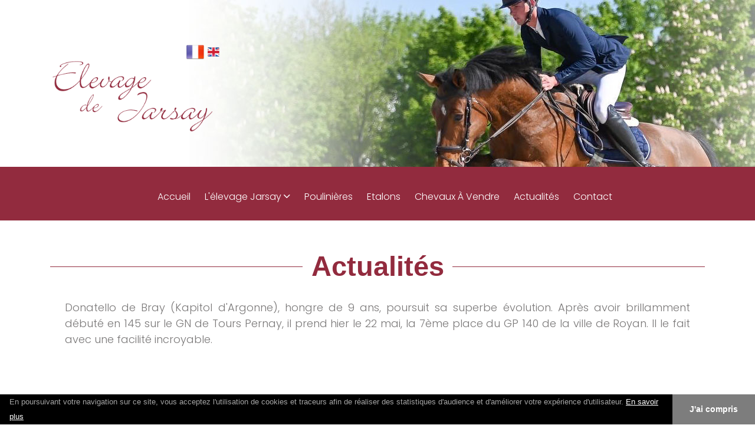

--- FILE ---
content_type: text/html; charset=UTF-8
request_url: https://elevage-chevaux-jarsay.com/fr/news
body_size: 4932
content:
<!DOCTYPE HTML><html xmlns="http://www.w3.org/1999/xhtml" xml:lang="fr" lang="fr"><head><title>Elevage Jarzay - Actualités</title><link href="/templates/commun/css/bootstrap.min.css" type="text/css" rel="stylesheet"><link type="text/css" rel="stylesheet" href="/templates/desktop/css/page-demo.css" media="all"/><link type="text/css" rel="stylesheet" href="/templates/desktop/css/icon.css" media="all"/><!-- ALTERNATIVES VANILLA --><link type="text/css" rel="stylesheet" href="/templates/commun/libs/photoswipe/photoswipe.min.css" media="all"/><link type="text/css" rel="stylesheet" href="/templates/commun/libs/photoswipe/default-skin.min.css" media="all"/><link type="text/css" rel="stylesheet" href="/templates/commun/libs/AccordionElement/build/accordion.min.css?1768984773"/><link rel="stylesheet" href="/templates/commun/libs/splide-2.4.21/dist/css/splide.min.css"><link rel="stylesheet" href="/templates/commun/libs/splide-2.4.21/dist/css/themes/splide-default.min.css"><!--<link rel="stylesheet" type="text/css" href="/templates/commun/libs/mega-menu-master/css/reset.min.css">--><link rel="stylesheet" type="text/css" href="/templates/commun/libs/mega-menu-master/css/style.css"><link rel="stylesheet" type="text/css" href="/templates/commun/libs/mega-menu-master/css/ionicon.min.css"><link rel="stylesheet" href="https://cdnjs.cloudflare.com/ajax/libs/font-awesome/5.14.0/css/all.min.css"><link rel="stylesheet" type="text/css" href="/templates/commun/css/front_admin_design_grideditor.css?1768984773" /><!-- -------------------- --><!-- <link href="https://fonts.googleapis.com/css?family=PT+Serif&display=swap" rel="stylesheet"> --><link href="https://fonts.googleapis.com/css2?family=Poppins:wght@300;600&display=swap" rel="stylesheet"><!-- <link href="https://fonts.googleapis.com/css2?family=Roboto:wght@100;200;300&family=Playfair+Display&display=swap" rel="stylesheet"> --><meta http-equiv="content-type" content="text/html; charset=UTF-8"><meta name="robots" content="<? echo $this->index ?>" /><meta name="viewport" content="width=device-width, initial-scale=1, maximum-scale=1, user-scalable=0"><meta name="description" content="toute l'actualité de l'élevage Jarzay" /><link rel="alternate" href="/feed" type="application/rss+xml" title="RSS 2.0"/><script>
        function lazy_loading() {
            var lazyImages = [].slice.call(document.querySelectorAll("img.lazy"));

            if ("IntersectionObserver" in window) {
                let lazyImageObserver = new IntersectionObserver(function(entries, observer) {
                    entries.forEach(function(entry) {
                      if (entry.isIntersecting) {
                          let lazyImage = entry.target;
                          lazyImage.src = lazyImage.dataset.src;
                          lazyImage.classList.remove("lazy");
                          lazyImageObserver.unobserve(lazyImage);
                      }
                    });
                });

                lazyImages.forEach(function(lazyImage) {
                    lazyImageObserver.observe(lazyImage);
                });
            } else {
                let lazyImages = [].slice.call(document.querySelectorAll("img.lazy"));
                let active = false;

                const lazyLoad = function() {
                    if (active === false) {
                        active = true;

                        setTimeout(function() {
                            lazyImages.forEach(function(lazyImage) {
                                if ((lazyImage.getBoundingClientRect().top <= window.innerHeight && lazyImage.getBoundingClientRect().bottom >= 0) && getComputedStyle(lazyImage).display !== "none") {
                                    lazyImage.src = lazyImage.dataset.src;
                                    lazyImage.classList.remove("lazy");

                                    lazyImages = lazyImages.filter(function(image) {
                                        return image !== lazyImage;
                                    });

                                    if (lazyImages.length === 0) {
                                        document.removeEventListener("scroll", lazyLoad);
                                        window.removeEventListener("resize", lazyLoad);
                                        window.removeEventListener("orientationchange", lazyLoad);
                                    }
                                }
                            });

                            active = false;
                        }, 200);
                    }
                };

                document.addEventListener("scroll", lazyLoad);
                window.addEventListener("resize", lazyLoad);
                window.addEventListener("orientationchange", lazyLoad);
            }
        }
        document.addEventListener("DOMContentLoaded", function() {
            lazy_loading();
        });
    </script></head><body><!-- Messenger Plugin de discussion Code --><div id="fb-root"></div><!-- Your Plugin de discussion code --><div id="fb-customer-chat" class="fb-customerchat"></div><script>
      var chatbox = document.getElementById('fb-customer-chat');
      chatbox.setAttribute("page_id", "107992637248215");
      chatbox.setAttribute("attribution", "biz_inbox");
    </script><!-- Your SDK code --><script>
      window.fbAsyncInit = function() {
        FB.init({
          xfbml            : true,
          version          : 'v12.0'
        });
      };

      (function(d, s, id) {
        var js, fjs = d.getElementsByTagName(s)[0];
        if (d.getElementById(id)) return;
        js = d.createElement(s); js.id = id;
        js.src = 'https://connect.facebook.net/fr_FR/sdk/xfbml.customerchat.js';
        fjs.parentNode.insertBefore(js, fjs);
      }(document, 'script', 'facebook-jssdk'));
    </script><div id="global"><header class="header"><!--<header class="header">--><style>
    #header_count_product {
        display: inline-block;
        border-radius: 50%;
        background-color: #e91e63;
        color: #fff;
        font-size: 0.6em;
        font-weight: bold;
        width: 22px;
        height: 22px;
        margin: -7px auto 0 auto;
        text-align: center;
        padding-top: 1px !important;
        margin-left: -18px;
    }

    .header-background{
        background-position:center right;
        background-repeat:no-repeat;
    }
    @media only screen and (min-width: 1400px) {
        .header-background{
            background-image:url(/templates/commun/images/bg_header_2.jpg);
            height:283px;
        }
        .header-item-left{
            margin-top:100px;
        }
    }

    @media only screen and (max-width: 1400px) {
        .header-background{
            background-image:url(/templates/commun/images/bg_header_2_1200.jpg);
            height:283px;
        }
        .header-item-left{
            margin-top:100px;
        }
    }




    @media only screen and (max-width: 993px) {
        .header-background{
            background-image:url(none);
            height:183px;
        }
        .header-item-left{
            margin-top:30px;
        }
    }
</style><div class="header-background"><div class="container"><div class="wrapper"><div class="header-item-left"><a href="/fr/"><img src="/templates/commun/images/logo.png"></a></div><div class="header-item-right"><div><a  href="/fr/news"><img width="30" height="30" style="margin:0 3px;" src="/langues/fr.png"></a><a  href="/en/news"><img width="20" height="20" style="margin:0 3px;" src="/langues/gb.png"></a></div><button type="button" class="menu-mobile-trigger"><span></span><span></span><span></span><span></span></button></div></div></div></div><div class="container-fluid" style="background-color:#922b3e;"><div class="wrapper"><!-- Section: Navbar Menu --><div class="header-item-center"><div class="overlay"></div><nav class="menu"><div class="menu-mobile-header"><button type="button" class="menu-mobile-arrow"><i class="ion ion-ios-arrow-back"></i></button><div class="menu-mobile-title"></div><button type="button" class="menu-mobile-close"><i class="ion ion-ios-close"></i></button></div><ul class="menu-section"><li><a href="/fr/">Accueil</a></li><li class="menu-item-has-children"><a href="#">L'élevage Jarsay <i class="ion ion-ios-arrow-down"></i></a><div class="menu-subs menu-column-1"><ul><li><a href="/fr/presentation">Présentation</a><li><a href="/fr/services">Services</a><li><a href="/fr/installations">Installations</a></ul></li><li><a href="/fr/poulinieres">Poulinières</a></li><li><a href="/fr/etalons">Etalons</a></li><li><a href="/fr/chevaux-a-vendre">Chevaux à vendre</a></li><li><a href="/fr/news">Actualités</a></li><li><a href="/fr/contact">Contact</a></li></ul></nav></div></div></div><div class="d-block d-lg-none text-center"><img src="/templates/commun/images/bg_header_2.jpg"></div></header><div class="container"><h1 class="page-title">Actualités</h1><div><div class="container-main"><div class="container container-inner"><div class="row row-main ui-sortable"><div class="col-md-12 column"><div class="ge-content ge-content-type-ckeditor" data-ge-content-type="ckeditor"><p>Donatello de Bray (Kapitol&nbsp;d'Argonne), hongre de 9 ans, poursuit sa superbe évolution. Après avoir brillamment débuté en 145 sur le GN de Tours Pernay, il prend hier le 22 mai, la 7ème place du GP 140 de la ville de Royan. Il le fait avec une facilité incroyable.&nbsp;</p><div data-oembed-url="https://youtu.be/GSMxLf6oqpE"><div style="left: 0; width: 100%; height: 0; position: relative; padding-bottom: 56.25%;"><iframe allow="accelerometer; clipboard-write; encrypted-media; gyroscope; picture-in-picture;" allowfullscreen="" scrolling="no" src="https://www.youtube.com/embed/GSMxLf6oqpE?rel=0" style="top: 0; left: 0; width: 100%; height: 100%; position: absolute; border: 0;" tabindex="-1"></iframe></div></div><p>&nbsp;</p></div></div></div></div></div></div><section class="news-listing"><div class="container"><div class="row"><div class="col-md-6 mb-3"><div class="row p-5 mx-3" style="border:1px solid #dbdbdb;"><div class="col-md-5"><a href="/fr/news/donatello-de-bray-7eme-du-gp-140-de-royan" title="Lire la suite"><img
                                width="340" height="340" class="lazy" src="[data-uri]"
                                data-src="/templates/commun/images/photo_blog_vide.png" alt="DONATELLO DE BRAY - 7ème du GP 140 de Royan " title="DONATELLO DE BRAY - 7ème du GP 140 de Royan "></a></div><div class="col-md-7"><a href="/fr/news/donatello-de-bray-7eme-du-gp-140-de-royan" title="Lire la suite"><small><i class="fa fa-clock"></i> 23 May 2022</small><div class="news-liste-title"><strong>DONATELLO DE BRAY - 7ème du GP 140 de Royan </strong></div></a></div></div></div><div class="col-md-6 mb-3"><div class="row p-5 mx-3" style="border:1px solid #dbdbdb;"><div class="col-md-5"><a href="/fr/news/balouchacco-de-jarsay" title="Lire la suite"><img
                                width="340" height="340" class="lazy" src="[data-uri]"
                                data-src="/uploads/2022/04/IMG-5286.jpg" alt="BALOUCHACCO DE JARSAY double sans faute en 6 ans qualification" title="BALOUCHACCO DE JARSAY double sans faute en 6 ans qualification"></a></div><div class="col-md-7"><a href="/fr/news/balouchacco-de-jarsay" title="Lire la suite"><small><i class="fa fa-clock"></i> 08 Apr 2022</small><div class="news-liste-title"><strong>BALOUCHACCO DE JARSAY double sans faute en 6 ans qualification</strong></div></a></div></div></div></div></div></section></div><footer><div class="container footer"><div class="row"><div class="col-sm-12 col-md-12 col-lg-3 col-xl-4 logo-footer"><img src="/templates/commun/images/logo_footer.png" style="max-width:70%;"></div><div class="col-sm-7 col-md-6 col-lg-4 col-xl-4 pt-3 coordonnees-footer"><strong>Elevage de Jarzay</strong><br>Jean-Louis et Delphine Morton<br>Jarsay - 79390 Pressigny<br>Tél. 06 70 34 67 10 - 05 49 69 81 19
            </div><div class="col-sm-5 col-md-3 col-lg-3 col-xl-2 pt-3 liens-footer"><ul><li><a href="/fr/presentation">Présentation</a></li><li><a href="/fr/contact">Contact</a></li><li><a href="/fr/mentions-legales">Mentions légales</a></li></ul></div><div class="col-sm-12 col-md-3 col-lg-2 col-xl-2 pt-4 text-center reseaux"><a href="https://www.facebook.com/elevagedejarsay/" target="_blank" title="Rejoignez nous sur Facebook"><img src="/templates/commun/images/ico_facebook.png" style="width:50px;max-width:100%;margin:0 5px;"></a><a href="https://www.instagram.com/mo.rton7/" target="_blank" title="Rejoignez nous sur Instagram"><img src="/templates/commun/images/ico_instagram.png" style="max-width:50px;margin:0 5px;"></a></div></div></div></footer></div><link rel="stylesheet" type="text/css" href="//cdnjs.cloudflare.com/ajax/libs/cookieconsent2/3.0.3/cookieconsent.min.css" /><script src="//cdnjs.cloudflare.com/ajax/libs/cookieconsent2/3.0.3/cookieconsent.min.js"></script><script>
    window.addEventListener("load", function(){
    window.cookieconsent.initialise({
      "palette": {
        "popup": {
          "background": "#000000",
          "text": "#a5a5a5"
        },
        "button": {
          "background": "#7d7d7d"
        }
      },
      "theme": "edgeless",
      "content": {
        "message": "<small>En poursuivant votre navigation sur ce site, vous acceptez l'utilisation de cookies et traceurs afin de réaliser des statistiques d'audience et d'améliorer votre expérience d'utilisateur. <a style='text-decoration:underline;color:#fff;' href='/mentions-legales#cookies'>En savoir plus</a></small>",
        "dismiss": "J'ai compris",
        "link": "",
        "href": ""
      },

    })});
    </script><!-- ALTERNATIVES VANILLA --><!-- AccordionElement --><script src="/templates/commun/libs/AccordionElement/build/AccordionElement.min.js" type="module"></script><!-- Splide - sliders --><script src="/templates/commun/libs/splide-2.4.21/dist/js/splide.min.js"></script><!-- Photoswipe --><script src="/templates/commun/libs/photoswipe/photoswipe.min.js" charset="utf-8"></script><script src="/templates/commun/libs/photoswipe/photoswipe-ui-default.min.js" charset="utf-8"></script><script src="/templates/commun/libs/photoswipe/photoswipe-simplify.min.js" charset="utf-8"></script><script charset="utf-8">
        photoswipeSimplify.init({
            history: false,
            focus: false,
            closeEl:true,
            captionEl: true,
            fullscreenEl: true,
            zoomEl: true,
            shareEl: false,
            counterEl: true,
            arrowEl: true,
            preloaderEl: true,
            bgOpacity: 0.95
        });
    </script><!-- Menu --><script src="/templates/commun/libs/mega-menu-master/js/script.js"></script><!-- -------------------- --><script type="text/javascript">var default_param_size = "200";var default_param_size = "100";</script></body></html>


--- FILE ---
content_type: text/css
request_url: https://elevage-chevaux-jarsay.com/templates/desktop/css/page-demo.css
body_size: 3267
content:
* {
    box-sizing: border-box;
}
img {
    max-width:100%;
    height:auto;
}
body{
    background-color:#fff; /*#ffe9bc;*/
    color:#666;
    /*font-family: 'PT Serif', serif;*/
    font-family: 'Poppins', serif;
    /*font-family: 'Playfair Display';*/
}
body, #global{
    overflow-x: hidden;
}

a, a:active, a:hover, a:focus{
    text-decoration:none;
    outline: none;
    color:#666;
}

#content_demo img{
    max-width:100% !important;
    height:auto !important;
}


h1.page-title{
    text-align:center;
}

/*******************************************************************/
header{
    /*margin:50px auto 50px auto;*/
}
.header{
    margin-bottom:55px;
}
.pictos-reseaux-sociaux{
    margin:15px 0 0 0;
}
.pictos-reseaux-sociaux img{
    margin:0 10px 0 0;
    width:40px !important;
}



.bloc-btn-header{
    margin-top:-10px;
    text-align:right;
}
.tel-header{
    font-size:11px;
}
.btn-compte, .btn-panier{
    background-color:#414141;
    border-radius:5px;
    display:inline-block;
    padding:5px;
    margin:5px;
    font-size:12px;
    line-height:25px;
    color:#fff;
    height:35px;
}
.btn-compte:hover, .btn-panier:hover{
    color:#7e7e7e;
}



@media only screen and (min-width: 0px) and (max-width: 1200px) {
    .logos-header{
        text-align:center;
    }
    .pictos-reseaux-sociaux, .logos-header, .bloc-btn-header{
        margin-bottom:30px;
    }
}

@media only screen and (min-width: 0px) and (max-width: 992px) {
    .pictos-reseaux-sociaux{
        margin-top:30px;
    }
    .bloc-btn-header{
        margin-top:0px;
    }
}

@media only screen and (min-width: 0px) and (max-width: 576px) {
    header{
        margin-top:0px;
    }
    .pictos-reseaux-sociaux, .logos-header, .bloc-btn-header{
        margin:0 auto;
        text-align:center;
    }
    .pictos-reseaux-sociaux img{
       max-width:20px;
    }
    .bloc-btn-header{
        margin-bottom:30px;
    }
}

/*******************************************************************/


/*******************************************************************/
#home-carousel{
    margin-bottom:30px;
}
.slider{
    padding:0;
    margin:50px 0;
}

/*******************************************************************/

.form-contact input[type='text'], .form-contact textarea {
    border:0px;
    border:1px solid #dbdbdb;
    border-radius:0px;
}
.form-contact input[type='text']:focus, .form-contact textarea:focus {
    border:1px solid #f2f2f2;
    box-shadow:none;
    background-color: #f2f2f2;
}

/*******************************************************************/
.categories{
    margin:50px auto;
}
.categories-inner{
    background-color:#e5e5e5;
    border-bottom:20px solid #c8c5c5;
    margin:0 auto;
    text-align:center;
    margin-bottom:30px;

}
.categories-inner hr{
    margin:30px auto 30px auto;
    border:0px;
    height:1px;
    background-color:#c0c0c0;
    width:70%;
}
.categ-title{
    display:inline-block;
    padding-top:30px;
    font-size:24px;
    font-weight:bold;
    color:#000;
}
.categorie-photo-inner{
    height:80%;
    align-items:center;
    /*padding-bottom:30px;*/
}
.categorie-photo-inner img{
    height:100%;
    width:auto;
}
/*******************************************************************/



.slogan{
    margin-bottom:80px;
}
.slogan-inner{
    padding:35px 50px;
    font-size:14px;
    text-align:center;
    background-color:#808080;
    color:#fff;
    border-radius:10px;
    font-weight:bold;
}
.slogan-inner h2{
    color:#fff;
    font-size:24px;

}
hr{
    margin:30px auto 30px auto;
    border:0px;
    height:1px;
    background-color:#4b4b4b;
    width:50%;
}
/*******************************************************************/
.pictos-services{
    color:#9b9b9b;
    padding:70px 15px 15px 15px;
    /*border-top:1px solid #1f1f1f;*/
}
.pictos-services-item{
    margin-bottom:30px;
}
.pictos-services img{
    margin:0 0 10px 0;
    display:block;
}
.pictos-services .titre-pictos-services{
    color:#000;
}
.pictos-services strong{
    color:#000;
}

@media only screen and (min-width: 0px) and (max-width: 767px) {
    .pictos-services img{
        display:block;
        margin:0 auto 10px auto;
    }
    .pictos-services-item{
        text-align:center;
    }
}

/*******************************************************************/
footer{
    margin-top:50px;
    color:#fff;
    background-color:#113645;
    border-bottom:0px solid #1f1f1f;
    font-size:18px;
}
.footer{
    padding:30px 0 70px 0;
}

footer a{
    color:#fff;
    font-size:0.8em;
}
footer a:hover{
    color:#ebebeb !important;
}
footer ul{
    list-style-type:none;
    margin:0;
    border-left:0px solid #383838;
    padding-right:25px;
}
footer ul li{
    list-style-type:none;
    margin:0px 0;
}
footer ul li.picto-cb{
    margin-top:10px;
}
.copyrights{
    font-weight:bold;
    font-size:10px;
    padding-top:0px;
}
.coordonnees-footer{
    font-size:0.8em;
}


@media only screen and (min-width: 0px) and (max-width: 992px) {
    footer{
        font-size:1em;
    }
    .logo-footer img{
        max-width:200px !important;
    }
}
@media only screen and (min-width: 0px) and (max-width: 767px) {
    .logo-footer{
        text-align:center;
        margin:0 auto;
        padding-bottom:30px;
    }
    footer ul{
        border-left:0px;
    }

    .coordonnees-footer, .liens-footer{
       text-align:left;
    }
    .ge-content ul li {
        margin-left: 0% !important;
        padding-left: 20px !important;
        background-position: left 8px !important;
    }

}
@media only screen and (min-width: 0px) and (max-width: 576px) {
    footer ul{
        padding:0px;
        margin:0;
        text-align:center;
        margin:0 auto;
    }
    .coordonnees-footer, .liens-footer{
        text-align:center;
    }
    .coordonnees-footer{
        border-bottom:0px solid #fff;
        padding-bottom:30px;
    }
    .reseaux{
        margin-top:30px;
    }
}



/***********  LISTING  ******************************************/
.breadcrumb{
    background-color:transparent;
    padding:0; margin:0;
}
.arianne, .arianne a{
    padding:0; margin:0;
    color:#000;
}
.liste-produits-inner{
    border:1px solid #ebebeb;
}
.liste-produits-inner:hover{
    box-shadow: 0 .5rem 1rem rgba(0,0,0,.15) !important;
    border:1px solid #ebebeb;
}
.liste-produits-inner-content{
    padding:8%;
}
.liste-produits-title{
    color:#dbc9a1;
    font-weight:bold;
    font-size:22px;
    line-height:22px;
}
.liste-produits-btn-perso{
    border:1px solid #922b3e;display:inline-block;padding:7px 15px;border-radius:20px;
}
a.liste-produits-btn-perso{
    color:#922b3e;

    transition: 0.3s;
}
a.liste-produits-btn-perso:hover{
    text-decoration:none;
}
.liste-produits-price{
        display:block;
        font-size:30px;
        line-height:28px;

}

a.liste-produits-btn-perso:hover{
    background:#922b3e;
    color:#fff;
}


/***********  NEWS LISTE****************************/
.news-liste-title a{
    color:#d9704a;
}

/***********  PRODUIT  ******************************************/

.fiche-produit-title-fiche{
    color:#C11020;
    font-weight:bold;
    font-size:28px;
    line-height:28px;
}
.fiche-produit-inner{
    border:1px solid #ebebeb;
}
.fiche-produit-inner:hover{
    box-shadow: 0 .5rem 1rem rgba(0,0,0,.15) !important;
    border:1px solid #ebebeb;
}
.fiche-produit-inner-content{
    padding:8%;
}
.fiche-produit-price{
    display:block;
        font-size:30px;
        line-height:28px;
}
.fiche-produit-btn-perso{
    border:1px solid #C11020;display:inline-block;padding:7px 15px;
}
a.fiche-produit-btn-perso{
    color:#C11020;
    font-weight:bold;
}
a.fiche-produit-btn-perso:hover{
    text-decoration:none;
}


/******  CARD  *******************************************************/
.col-prix{
    text-align:right;
    white-space: nowrap;
    padding-right:10px;
}
#card-summary {
    margin-top:30px;
    border:0px !important;
    background-color:transparent;
}
#card-summary a {color:#9b9b9b;}
#card-summary a.btn-submit, #card-summary a.btn-continue {color:#fff;}


#card-summary .row{
    display: flex;

}
#card-summary *[class^="col-"]{
    padding-top:15px;
    padding-bottom:15px;
}

#card-summary .summary-head{
    text-align:center;
    background: #737171 !important;
    font-weight:bold;
    color:#fff;
}

#card-summary .summary-footer{
    background: #737171 !important;
    margin-bottom:30px;
    font-size:1.2em;
    color:#fff;
}
#card-summary.col-quantity{
    text-align:center;
    margin:0 auto;
}

#card-summary .col-quantity-inner{
    margin:0 auto;
    padding:0;
    text-align:center;
    background-color:#343a40;
    display:inline-block;
}
#card-summary .col-quantity-inner{
    margin:0 auto;
    padding:0;
    text-align:center;
    background-color:#343a40;
    display:inline-block;
    border-radius:3px;
    overflow:hidden;
    position:relative;
}
#card-summary .form-quantity{
    display:inline-block;
    text-align:center;
    background-color:#343a40;
    color:#fff;
    border:0px;
}
#card-summary .action{
    text-align:center;
}
.cart_action{
    border:0px solid #fff;
    border-radius:0px;
}

@media only screen and (max-width: 992px) {

    #card-summary *[class^="col-"]{
        padding-top:10px;
        padding-bottom:10px;
        padding-right:10px;
        border:0px;
        border-bottom:solid 1px rgba(0,0,0, 0.1) !important;
    }
    #card-summary .col-quantity{
        text-align:right;
    }
    #card-summary .col-quantity-inner{
        padding:0 15px;
    }
    #card-summary .action{
        text-align:right;
        padding:10px 20px ;
    }

    #card-summary .summary-head{
        display:none;
    }
    #card-summary .product-photo, #card-summary .product-name{
        border-bottom:0px !important;
    }

}
@media only screen and (max-width: 768px) {
    #card-summary .product-photo img{
        width:100%;
        max-width:250px;
    }

}





/************/
#card-confirmation{
    border:0px solid #383838;
    background-color:#fff;
    padding:3%;
}
#card-confirmation hr{
    width:100%;
    background-color:#dbdbdb;
}
#card-confirmation h3 {
    font-size: 1.5rem;
}
#card-confirmation h3, #card-confirmation h4 {
    text-align:center;
}
#card-confirmation label:not(.switch) {
    border:1px solid #9b9b9b;
    background-color:#737171 !important;
}
#card-confirmation label.switch {
    margin-left:30px;
}
#card-confirmation input, #card-confirmation select  {
    border:1px solid #9b9b9b;
    background-color:transparent;
    color:#000;
}


#card-confirmation .bloc_address{
    background-color:#ebebeb;
    border:0px solid #9b9b9b;
    color:#666;
}
#card-confirmation .bloc_address label{
    background-color:transparent !important;
    border:0px;
    color:#666;
}
#card-confirmation .recap-entete{
    text-align:center;
    background: #737171 !important;
    color:#fff;
    font-weight:bold;
    padding:15px 0;
}
#card-confirmation .recap-footer {
    background: #737171 !important;
    color:#fff;
}
#card-confirmation .btn-submit{
    color:#fff;
}
@media only screen and (max-width: 992px) {
    #card-confirmation .recap .row{
        padding:15px 0;
    }
    #card-confirmation .recap-entete{
        display:none;
    }
}



@media only screen and (max-width: 768px) {
    #card-confirmation .col-recap-qte, #card-confirmation .col-recap-prix{
        text-align:right !important;
    }
    .col-recap-photo {
       text-align:center;
    }
    .col-recap-photo img{
        width:200px;
    }
}

/*********  ACCOUNT  ****************************************************/
.login input[type="submit"]{
    background-color:transparent;
    border:1px solid #fff;
    color:#fff;
}
.login a{
    color: #fff;
}
#account{
    background-color:#fff;
    padding:3%;
}
#account h2, #account h5{
    color:#000;
}
#account h2{
    font-size:2em;
}
#account h5{
    font-size:1.4em;
}
#account .card, #account .card-header, #account .card-body{
    background-color:transparent;
}
#account .card-header{
    background-color:#f4f3f3;
}
#account input, #account select  {
    border:1px solid #9b9b9b;
    background-color:#f1f1f1;
    color:#000;
}

#account .recap-histo-commande .entete{
    text-align:center;
    background: #2a2a2a !important;
    font-weight:bold;
    padding:15px 0;
}
#account .recap-histo-commande .row{
    padding:15px 0;
 }
@media only screen and (max-width: 768px) {
    #account .recap-histo-commande .entete{
        display:none;
    }
    #account .col-prix{
        text-align:left;
    }
}


/* generique pour site*/
.modulo1 {background: #ebebeb}
.modulo2 {background: #f2f2f2}
.modulo1 a, .modulo2 a{
    color: #000;
}


.btn-submit{
    background-color:#156c19 !important;
    border:1px solid #fff !important;
    color:#fff;
    font-size:1em;
}
.btn-submit:hover{
    background-color:#31a236 !important;
    border:1px solid #fff;
    font-size:1em;
    color:#fff;
}

.btn-continue{
    background-color:#808180;
    border:1px solid #fff;
    color:#fff;
    font-size:1em;
}
.btn-continue:hover{
    background-color:#656665;
    border:1px solid #fff;
    font-size:1em;
    color: #fff !important;
}




/***********  MENU NAVIGATION **************************************************************/


--- FILE ---
content_type: text/css
request_url: https://elevage-chevaux-jarsay.com/templates/desktop/css/icon.css
body_size: 8
content:
.fa {
    font-style: normal;
}
.fa-minus, .fa-plus, {
    font-size: 1.5rem;
    line-height: 1em;
}
.fa-trash {
    font-size: 0.6rem;
}


--- FILE ---
content_type: text/css
request_url: https://elevage-chevaux-jarsay.com/templates/commun/libs/AccordionElement/build/accordion.min.css?1768984773
body_size: 659
content:
:root {
  /*--accordion-title-color: #fff;
  --accordion-title-background: #666;
  --accordion-open-title-background: #c51718;*/
  --accordion-body-border-color: transparent;
  --accordion-expand-rate: 0.25s;
  --accordion-border-radius: 4px;
  --accordion-fan-accordion-border-style: 1px solid #DDD;
  --accordion-title-text-transform: capitalize;
}
accordion-element {
  width: 95%;
  margin-top: 0.1em;
  display: inline-block;
  height: unset;
  border-radius: var(--accordion-border-radius);
}
accordion-element > .accordion-title {
  padding: 0.2rem 1rem;
  /*color: var(--accordion-title-color);
  background-color: var(--accordion-title-background);*/
  text-transform: var(--accordion-title-text-transform);
  border-radius: inherit;

}



accordion-element > .accordion-title::before {
    content: "+";
}
accordion-element.open > .accordion-title::before {
    content: "-";
}
accordion-element > .accordion-title::before, accordion-element.open > .accordion-title::before {
    font-size:1em;
    padding: 0.2rem 0.6rem 0.2rem 0.2rem;
    margin:0px;
    font-weight:bold;
}


accordion-element > .accordion-title:hover {
  cursor: pointer;
}
accordion-element > .accordion-body {
  border: 1px solid var(--accordion-body-border-color);
  width: 90%;
  transition: height var(--accordion-expand-rate);
  overflow: hidden;
  margin-top:10px;
  margin-left:35px;
}
accordion-element > .accordion-body > accordion-element {
  margin-left: 2em;

}
accordion-element:not(.open) > .accordion-body {
  height: 0 !important;
  border: 0;
  margin-top:0px;
}
accordion-element.open {
  height: max-content;
}
accordion-element.open > .accordion-title {
  /*background-color: var(--accordion-open-title-background);*/
  /*border-bottom-left-radius: 0;
  border-bottom-right-radius: 0;*/
}


/**************************************************************************************************/






/***************************************************************************************************/
/*
accordion-fan {
  display: block;
  width: 95%;
  padding-top: 1vh;
}
accordion-fan > accordion-element {
  margin-top: -1vh;
  border: var(--accordion-fan-accordion-border-style);
  border-radius: 0;
  width: 100%;
}
accordion-fan > accordion-element > .accordion-title {
  width: auto;
}
accordion-fan > accordion-element:first-child {
  border-top-left-radius: var(--accordion-border-radius);
  border-top-right-radius: var(--accordion-border-radius);
}
accordion-fan > accordion-element:last-child {
  border-bottom-left-radius: var(--accordion-border-radius);
  border-bottom-right-radius: var(--accordion-border-radius);
}
*/

--- FILE ---
content_type: text/css
request_url: https://elevage-chevaux-jarsay.com/templates/commun/libs/mega-menu-master/css/style.css
body_size: 3071
content:
@-webkit-keyframes slideLeft {
  0% {
    opacity: 0;
    -webkit-transform: translateX(100%);
            transform: translateX(100%);
  }
  100% {
    opacity: 1;
    -webkit-transform: translateX(0%);
            transform: translateX(0%);
  }
}

@keyframes slideLeft {
  0% {
    opacity: 0;
    -webkit-transform: translateX(100%);
            transform: translateX(100%);
  }
  100% {
    opacity: 1;
    -webkit-transform: translateX(0%);
            transform: translateX(0%);
  }
}

@-webkit-keyframes slideRight {
  0% {
    opacity: 1;
    -webkit-transform: translateX(0%);
            transform: translateX(0%);
  }
  100% {
    opacity: 0;
    -webkit-transform: translateX(100%);
            transform: translateX(100%);
  }
}

@keyframes slideRight {
  0% {
    opacity: 1;
    -webkit-transform: translateX(0%);
            transform: translateX(0%);
  }
  100% {
    opacity: 0;
    -webkit-transform: translateX(100%);
            transform: translateX(100%);
  }
}

html {
  font-size: 100%;
  -webkit-box-sizing: border-box;
          box-sizing: border-box;
  scroll-behavior: smooth;
}

*,
*::before,
*::after {
  padding: 0;
  margin: 0;
  -webkit-box-sizing: inherit;
          box-sizing: inherit;
  list-style: none;
  list-style-type: none;
  text-decoration: none;
  -webkit-font-smoothing: antialiased;
  -moz-osx-font-smoothing: grayscale;
  text-rendering: optimizeLegibility;
}

body {
  /*font-family: 'Segoe UI', Tahoma, Geneva, Verdana, sans-serif;
  font-size: 1rem;
  font-weight: 400;
  line-height: 1.5;
  overflow-x: hidden;
  color: #121212;
  background: #ffffff;*/
}

a,
button {
  font-family: inherit;
  font-size: inherit;
  line-height: inherit;
  cursor: pointer;
  border: none;
  outline: none;
  background: none;
  text-decoration: none;
}

@media only screen and (max-width: 768px) {
  a,
  button {
    cursor: default !important;
    border: none;
    outline: none;
  }
}

/*
img,
video {
  display: block;
  max-width: 100%;
  height: auto;
  -o-object-fit: cover;
     object-fit: cover;
}
*/
.container {
  /*max-width: 80rem;
  width: 100%;
  height: auto;
  padding: 0 2rem;
  margin: 0 auto;*/
}

@media only screen and (max-width: 992px) {
  /*.container {
    padding: 0 1rem;
    margin: 0 auto;
  }*/
}

.brand {
  /*font-family: inherit;
  font-size: 1.75rem;
  font-weight: 700;
  line-height: inherit;
  color: #922b3e;
  border: none;
  outline: none;
  text-transform: uppercase;
  text-rendering: optimizeLegibility;*/
}

/*
.header {
  position: fixed;
  display: block;
  top: 0;
  left: 0;
  width: 100%;
  height: auto;
  padding: 1rem 0;
  margin: 0 auto;
  z-index: 999;
  border: none;
  outline: none;
  background: #ffffff;
  -webkit-box-shadow: 0 4px 6px -1px rgba(0, 0, 0, 0.1), 0 2px 4px -1px rgba(0, 0, 0, 0.06);
          box-shadow: 0 4px 6px -1px rgba(0, 0, 0, 0.1), 0 2px 4px -1px rgba(0, 0, 0, 0.06);
}
*/
.header .wrapper {
  display: -webkit-box;
  display: -ms-flexbox;
  display: flex;
  -ms-flex-wrap: wrap;
      flex-wrap: wrap;
  -webkit-box-align: center;
      -ms-flex-align: center;
          align-items: center;
}

.header-item-left {
  display: -webkit-box;
  display: -ms-flexbox;
  display: flex;
  -webkit-box-flex: 0;
      -ms-flex: 0 0 25%;
          flex: 0 0 25%;
}

@media only screen and (max-width: 992px) {
    .header-item-left img{
        max-width:200px;
    }
}

.header-item-center {
    /*
  display: -webkit-box;
  display: -ms-flexbox;
  display: flex;
  -webkit-box-flex: 0;
      -ms-flex: 0 0 60%;
          flex: 0 0 60%;*/

    margin:0 auto;
}

.header-item-right {
  display: -webkit-box;
  display: -ms-flexbox;
  display: flex;
  -webkit-box-flex: 0;
      -ms-flex: 0 0 15%;
          flex: 0 0 15%;
  -webkit-box-align: center;
      -ms-flex-align: center;
          align-items: center;
  -webkit-box-pack: end;
      -ms-flex-pack: end;
          justify-content: flex-end;
}

.header-item-right .menu-icon {
  font-size: 1.35rem;
  display: -webkit-box;
  display: -ms-flexbox;
  display: flex;
  -webkit-box-align: center;
      -ms-flex-align: center;
          align-items: center;
  -webkit-box-pack: center;
      -ms-flex-pack: center;
          justify-content: center;
  gap: 1rem;
  margin-left: 1rem;
  border: none;
  outline: none;
  color: #121212;
  -webkit-transition: all 0.3s ease;
  -o-transition: all 0.3s ease;
  transition: all 0.3s ease;
}

.header .menu{
    margin-top:25px;
}
@media only screen and (max-width: 992px) {
    .header .menu{
        margin-top:0px;
    }
}

.header .menu > ul > li {
  display: inline-block;
  line-height: 3.125rem;
  margin-left: 1.5rem;
}

.header .menu > ul > li > a {
  position: relative;
  font-family: inherit;
  font-size: 1rem;
  font-weight: 500;
  line-height: 1.25;
  border: none;
  outline: none;
  color: #121212;
  text-transform: capitalize;
  text-rendering: optimizeLegibility;
  -webkit-transition: color 0.3s ease-in-out;
  -o-transition: color 0.3s ease-in-out;
  transition: color 0.3s ease-in-out;
}


@media only screen and (min-width: 993px) {
    .header .menu > ul > li > a {
        color: #fff;
    }
    .header .menu > ul > li:hover > a {
        color: #ffe9bf !important;
    }


    .header-item-right{
        display:block;
        position:relative;
        top:-25px;
        left:-50px;
    }
}



.header .menu > ul > li .menu-subs {
  position: absolute;
  width: 100%;
  height: auto;
  margin-top: 1.75rem;
  padding: 1rem 2rem;
  border: none;
  outline: none;
  z-index: 500;
  opacity: 0;
  visibility: hidden;
  border-radius: 0.25rem;
  border-top: 0px solid #ffe9bf;
  background: #ffffff;
  -webkit-box-shadow: 0 4px 6px -1px rgba(0, 0, 0, 0.1), 0 2px 4px -1px rgba(0, 0, 0, 0.06);
          box-shadow: 0 4px 6px -1px rgba(0, 0, 0, 0.1), 0 2px 4px -1px rgba(0, 0, 0, 0.06);
  -webkit-transition: all 0.5s ease-in-out;
  -o-transition: all 0.5s ease-in-out;
  transition: all 0.5s ease-in-out;
}

.header .menu > ul > li .menu-subs > ul > li {
  line-height: 1;
}

.header .menu > ul > li .menu-subs > ul > li > a {
  display: inline-block;
  font-family: inherit;
  font-size: 1rem;
  font-weight: 500;
  line-height: 1.25;
  padding: 0.75rem 0;
  border: none;
  outline: none;
  color: #121212;
  text-transform: capitalize;
  text-rendering: optimizeLegibility;
  -webkit-transition: all 0.3s ease-in-out;
  -o-transition: all 0.3s ease-in-out;
  transition: all 0.3s ease-in-out;
}

.header .menu > ul > li .menu-column-1 {
  min-width: 16rem;
  max-width: 20rem;
}

.header .menu > ul > li .menu-subs.menu-mega {
  left: 50%;
  -webkit-transform: translateX(-50%);
      -ms-transform: translateX(-50%);
          transform: translateX(-50%);
}

.header .menu > ul > li .menu-subs.menu-mega > .list-item > ul > li {
  display: block;
  line-height: 1;
}

.header .menu > ul > li .menu-subs.menu-mega > .list-item > ul > li > a {
  display: inline-block;
  font-family: inherit;
  font-size: 1rem;
  font-weight: 500;
  line-height: 1.25;
  padding: 0.5rem 0;
  border: none;
  outline: none;
  color: #121212;
  text-transform: capitalize;
  text-rendering: optimizeLegibility;
  -webkit-transition: color 0.3s ease-in-out;
  -o-transition: color 0.3s ease-in-out;
  transition: color 0.3s ease-in-out;
}

.header .menu > ul > li .menu-subs.menu-column-4 {
  display: -webkit-box;
  display: -ms-flexbox;
  display: flex;
  -ms-flex-wrap: wrap;
      flex-wrap: wrap;
  max-width: 68rem;
  width: 100%;
  padding: 1.25rem 1rem;
}

.header .menu > ul > li .menu-subs.menu-column-4 > .list-item {
  -webkit-box-flex: 0;
      -ms-flex: 0 0 25%;
          flex: 0 0 25%;
  padding: 0 1rem;
}

.header .menu > ul > li .menu-subs.menu-column-4 > .list-item .title {
  font-family: inherit;
  font-size: 1rem;
  font-weight: 500;
  line-height: 1;
  padding: 0.75rem 0;
  border: none;
  outline: none;
  color: #922b3e;
  text-transform: uppercase;
  text-rendering: optimizeLegibility;
  -webkit-transition: all 0.3s ease-in-out;
  -o-transition: all 0.3s ease-in-out;
  transition: all 0.3s ease-in-out;
}

.header .menu > ul > li .menu-subs.menu-column-4 > .list-item.text-center .title {
  text-align: center;
}

.header .menu > ul > li .menu-subs.menu-column-4 > .list-item img.responsive {
  max-width: 100%;
  width: 100%;
  height: auto;
  margin-top: 0.75rem;
  -o-object-fit: cover;
     object-fit: cover;
  vertical-align: middle;
}

.header .menu > ul > li .menu-subs.menu-mega > .list-item > ul > li > a:hover,
.header .menu > ul > li .menu-subs > ul > li > a:hover {
  color: #922b3e;
}

.header-item-right a:hover,
.header .menu > ul > li:hover > a {
  color: #922b3e;
}

@media only screen and (min-width: 993px) {
  .header .menu > ul > li.menu-item-has-children:hover .menu-subs {
    margin-top: 0.5rem;
    opacity: 1;
    visibility: visible;
  }
}

.menu-mobile-header,
.menu-mobile-trigger {
  display: none;
}

@media only screen and (max-width: 992px) {
  .header-item-center {
    -webkit-box-flex: 0;
        -ms-flex: 0 0 100%;
            flex: 0 0 100%;
    -webkit-box-ordinal-group: 4;
        -ms-flex-order: 3;
            order: 3;
  }
  .header-item-left, .header-item-right {
    -webkit-box-flex: 0;
        -ms-flex: 0 0 auto;
            flex: 0 0 auto;
  }
  .wrapper {
    -webkit-box-pack: justify;
        -ms-flex-pack: justify;
            justify-content: space-between;
  }
  .header .menu-mobile-trigger {
    position: relative;
    display: block;
    cursor: pointer;
    width: 1.75rem;
    height: 1rem;
    border: none;
    outline: none;
    margin-left: 1.25rem;
    background: none;
    -webkit-transform: rotate(0deg);
        -ms-transform: rotate(0deg);
            transform: rotate(0deg);
    -webkit-transition: 0.35s ease-in-out;
    -o-transition: 0.35s ease-in-out;
    transition: 0.35s ease-in-out;
  }
  .header .menu-mobile-trigger span {
    display: block;
    position: absolute;
    width: 100%;
    height: 2px;
    left: 0;
    border: none;
    outline: none;
    opacity: 1;
    border-radius: 0.25rem;
    background: #121212;
    -webkit-transform: rotate(0deg);
        -ms-transform: rotate(0deg);
            transform: rotate(0deg);
    -webkit-transition: 0.25s ease-in-out;
    -o-transition: 0.25s ease-in-out;
    transition: 0.25s ease-in-out;
  }
  .header .menu-mobile-trigger span:nth-child(1) {
    top: 0;
  }
  .header .menu-mobile-trigger span:nth-child(2), .header .menu-mobile-trigger span:nth-child(3) {
    top: 0.5rem;
  }
  .header .menu-mobile-trigger span:nth-child(4) {
    top: 1rem;
  }
  .header-item-right {
    -webkit-box-align: center;
        -ms-flex-align: center;
            align-items: center;
  }
  .header .menu {
    position: fixed;
    top: 0;
    left: 0;
    width: 20rem;
    height: 100%;
    z-index: 1099;
    overflow: hidden;
    background: #ffffff;
    -webkit-transform: translate(-100%);
        -ms-transform: translate(-100%);
            transform: translate(-100%);
    -webkit-transition: all 0.5s ease-in-out;
    -o-transition: all 0.5s ease-in-out;
    transition: all 0.5s ease-in-out;
  }
  .header .menu.active {
    -webkit-transform: translate(0%);
        -ms-transform: translate(0%);
            transform: translate(0%);
  }
  .header .menu > ul > li {
    display: block;
    line-height: 1;
    margin: 0;
  }
  .header .menu > ul > li > a {
    display: block;
    line-height: 3.125rem;
    height: 3.125rem;
    padding: 0 3.125rem 0 1rem;
    border-bottom: 1px solid rgba(0, 0, 0, 0.1);
  }
  .header .menu > ul > li > a i.ion {
    position: absolute;
    font-size: 1.25rem;
    line-height: 3.125rem;
    top: 0;
    right: 0;
    width: 3.125rem;
    height: 3.125rem;
    text-align: center;
    -webkit-transform: rotate(-90deg);
        -ms-transform: rotate(-90deg);
            transform: rotate(-90deg);
  }
  .header .menu .menu-mobile-header {
    position: relative;
    position: -webkit-sticky;
    position: sticky;
    display: -webkit-box;
    display: -ms-flexbox;
    display: flex;
    -webkit-box-align: center;
        -ms-flex-align: center;
            align-items: center;
    -webkit-box-pack: justify;
        -ms-flex-pack: justify;
            justify-content: space-between;
    top: 0;
    height: 3.125rem;
    z-index: 501;
    border-bottom: 1px solid rgba(0, 0, 0, 0.1);
    background: #ffffff;
  }
  .header .menu .menu-mobile-header .menu-mobile-arrow {
    display: none;
    font-size: 1.25rem;
    line-height: 3.125rem;
    width: 3.125rem;
    height: 3.125rem;
    cursor: pointer;
    border-right: 1px solid rgba(0, 0, 0, 0.1);
    color: #121212;
    text-align: center;
  }
  .header .menu .menu-mobile-header.active .menu-mobile-arrow {
    display: block;
  }
  .header .menu .menu-mobile-header .menu-mobile-title {
    font-family: inherit;
    font-size: 1rem;
    font-weight: 500;
    line-height: inherit;
    color: #121212;
    text-transform: capitalize;
    text-rendering: optimizeLegibility;
  }
  .header .menu .menu-mobile-header .menu-mobile-close {
    font-size: 2.25rem;
    line-height: 3.125rem;
    cursor: pointer;
    width: 3.125rem;
    height: 3.125rem;
    border-left: 1px solid rgba(0, 0, 0, 0.1);
    color: #121212;
    text-align: center;
  }
  .header .menu .menu-section {
    height: 100%;
    overflow-y: auto;
    overflow-x: hidden;
  }
  .header .menu > ul > li .menu-subs {
    position: absolute;
    display: none;
    top: 0;
    left: 0;
    max-width: none;
    min-width: auto;
    width: 100%;
    height: 100%;
    margin: 0;
    padding: 1rem;
    padding-top: 4rem;
    opacity: 1;
    overflow-y: auto;
    visibility: visible;
    -webkit-transform: translateX(0%);
        -ms-transform: translateX(0%);
            transform: translateX(0%);
    -webkit-box-shadow: none;
            box-shadow: none;
  }
  .header .menu > ul > li .menu-subs.menu-mega {
    position: absolute;
    display: none;
    top: 0;
    left: 0;
    max-width: none;
    min-width: auto;
    width: 100%;
    height: 100%;
    margin: 0;
    padding: 1rem;
    padding-top: 4rem;
    opacity: 1;
    overflow-y: auto;
    visibility: visible;
    -webkit-transform: translateX(0%);
        -ms-transform: translateX(0%);
            transform: translateX(0%);
    -webkit-box-shadow: none;
            box-shadow: none;
  }
  .header .menu > ul > li .menu-subs.active {
    display: block;
  }
  .header .menu > ul > li .menu-subs.menu-column-4 > .list-item {
    -webkit-box-flex: 0;
        -ms-flex: 0 0 100%;
            flex: 0 0 100%;
    padding: 0rem;
  }
  .header .menu > ul > li .menu-subs.menu-column-4 > .list-item img.responsive {
    margin-top: 0;
  }
  .header .menu > ul > li .menu-subs.menu-column-4 > .list-item.text-center .title {
    margin-bottom: 1.25rem;
  }
  .header .menu > ul > li .menu-subs.menu-column-4 > .list-item.text-center:last-child .title {
    margin-bottom: 0rem;
  }
  .header .menu > ul > li .menu-subs > ul > li > a {
    display: block;
  }
  .header .menu > ul > li .menu-subs.menu-mega > .list-item > ul {
    margin-bottom: 1rem;
  }
  .header .menu > ul > li .menu-subs.menu-mega > .list-item > ul > li > a {
    display: block;
  }
  .overlay {
    position: fixed;
    top: 0;
    left: 0;
    width: 100%;
    height: 100%;
    z-index: 1098;
    opacity: 0;
    visibility: hidden;
    background: rgba(0, 0, 0, 0.55);
    -webkit-transition: all 0.5s ease-in-out;
    -o-transition: all 0.5s ease-in-out;
    transition: all 0.5s ease-in-out;
  }
  .overlay.active {
    opacity: 1;
    visibility: visible;
  }
}

.main {
  display: block;
  width: 100%;
  min-height: 100vh;
}


--- FILE ---
content_type: text/css
request_url: https://elevage-chevaux-jarsay.com/templates/commun/css/front_admin_design_grideditor.css?1768984773
body_size: 1132
content:
body {
    color: #7B7979;
    font-size: 18px;
}


/* sinon si la colonne est vide elle n'est plus accessible au focus pour ckeditor*/
.ge-content:empty{
    padding:20px;
}
.ge-content p{
    text-align:justify;
}
.ge-content{
    margin:10px; /* A ADAPTER ????? */
}



/*********  THEME BG + TXT ***************************************************/
.editor_tools_theme_color_txt_black,
.theme_color_txt_black .ge-content *{
    color: #000;
}
.editor_tools_theme_color_txt_gray,
.theme_color_txt_gray .ge-content *{
    color: #666;
}
.editor_tools_theme_color_txt_white,
.theme_color_txt_white .ge-content *{
    color: #fff;
}

/*********************************************/

.theme_bg_1{
    background-color:#ffffff;
}
.theme_bg_2{
    background-color:#000000;
}
.theme_bg_3{
    background-color:#922b3e;
}
.theme_bg_4{
    background-color:#c51718;
}
.theme_bg_5{
    background-color:#dbc9a1;
}
.theme_bg_6{
    background-color:#dadada;
}
.theme_bg_7{
    background-color:#3c3c3c;
}

/*  ACCORDEON VANILLA */
.accordion-theme-1 accordion-element > .accordion-title  { background-color:#ffffff; color: #666666; border:1px solid #666666;}
.accordion-theme-2 accordion-element > .accordion-title  { background-color:#000000; color: #ffffff; }
.accordion-theme-3 accordion-element > .accordion-title  { background-color:#922b3e; color: #ffffff; }
.accordion-theme-4 accordion-element > .accordion-title  { background-color:#c51718; color: #ffffff; }
.accordion-theme-5 accordion-element > .accordion-title  { background-color:#dbc9a1; color: #ffffff;}
.accordion-theme-6 accordion-element > .accordion-title  { background-color:#dadada; color: #666666;}
.accordion-theme-7 accordion-element > .accordion-title  { background-color:#3c3c3c; color: #ffffff; }

.accordion-theme-11 accordion-element > .accordion-title { background-color:#ffffff; border:1px solid #666666; color: #666666; }
.accordion-theme-22 accordion-element > .accordion-title { background-color:#ffffff; border:1px solid #000000; color: #000000; }
.accordion-theme-33 accordion-element > .accordion-title { background-color:#ffffff; border:1px solid #922b3e; color: #922b3e; }
.accordion-theme-44 accordion-element > .accordion-title { background-color:#ffffff; border:1px solid #c51718; color: #c51718; }
.accordion-theme-55 accordion-element > .accordion-title { background-color:#ffffff; border:1px solid #dbc9a1; color: #dbc9a1; }
.accordion-theme-66 accordion-element > .accordion-title { background-color:#ffffff; border:1px solid #666666; color: #666666; }
.accordion-theme-77 accordion-element > .accordion-title { background-color:#ffffff; border:1px solid #3c3c3c; color: #3c3c3c; }



h1 {
    display: flex;
    margin: .5em 0;
    color: #922b3e; /* #6094a9;*/
    text-align: center;
    font-family: georgia, "trebuchet ms", arial, serif !important;
    font-size: 2.6em;
    line-height: 1em;
    font-weight: bold;
}
h1::before,
h1::after {
    content: "";
    flex: 1;
    align-self: center;
    border-bottom: 1px solid CurrentColor;
}
h1::before {
    margin-right: .3em
}
h1::after {
    margin-left: .3em
}


h2 {
    position: relative;
    color: #666;
    font-family: georgia, "trebuchet ms", arial, serif;
    font-size: 2em;
    font-weight: bold;
    margin-bottom:30px;
}

h2:after {
    position: absolute;
    bottom: -10px;
    left: 0;
    width: 4rem;
    height: .275rem;
    content: "";
    background: #922b3e;
}

h3 {
    color: #666;
    font-family: georgia, "trebuchet ms", arial, serif;
    font-size: 1.4em;
    font-weight: bold;
}

.ge-content ul,
.ge-content ul li {
    list-style-type: none;
    padding: 0;
    margin: 0;
}

.ge-content ul li {
    margin-left: 4%; /*25px*/
    padding-left: 4%; /*20px*/
    background-image: url('/templates/commun/images/mce_li.png');
    background-repeat: no-repeat;
    background-position:left 10px;
}
.ge-content ul li ul li{
    margin-left: 4%; /*25px*/
    padding-left: 4%; /*20px*/
    background-image: url('/templates/commun/images/mce_li_li.png');
    background-repeat: no-repeat;
    background-position:left 10px;
}

.ge-content img {
    max-width: 100% !important;
    height: auto !important;
}


img.photo-bordure {
    box-shadow: 0px 10px 40px 10px rgba(0, 0, 0, 0.1);
    border: 10px solid #fff;
}


.embed-responsive-item-googlemaps {
    height: 400px !important;
}


--- FILE ---
content_type: application/javascript
request_url: https://elevage-chevaux-jarsay.com/templates/commun/libs/AccordionElement/build/AccordionElement.min.js
body_size: 1005
content:
let idCounter=0;window.accordions=[];class AccordionElement extends HTMLElement{constructor({title:a,id:b,isOpen:c,group:d}={}){super(),this._title=a??this.dataset.title??"",this._id=b??this.dataset.id??idCounter++,this._isOpen=c??this.dataset.isOpen??!1,this._group=d??this.dataset.group??"",this._titleElement=this._createTitleElement(),this._bodyElement=this._createBodyElement(),this.appendChild(this._titleElement),this.appendChild(this._bodyElement),window.accordions.push(this),(this.dataset.open!==void 0||this._isOpen)&&this.expand(),this._parentAccordion=null}_createTitleElement(){const a=document.createElement("div");return a.classList.add("accordion-title"),a.innerText=this._title,a.addEventListener("click",()=>this.toggle()),a}_createBodyElement(){const a=document.createElement("div");for(a.classList.add("accordion-body");0<this.childElementCount;){const b=this.children[0];a.appendChild(b.cloneNode(!0)),b.remove()}return a}get id(){return this._id}get group(){return this._group}set group(a){this._group=a,this.dataset.group=a}get title(){return this._title}set title(a){this._title=a,this._titleElement.innerText=a}get isOpen(){return this._isOpen}get bodyElement(){return this._bodyElement}set body(a){Array.from(this._bodyElement.children).forEach(a=>a?.remove()),this._bodyElement.appendChild(a)}expand(){AccordionElement.findAccordionsByGroup(this._group).filter(a=>a!==this&&a!==this._parentAccordion).forEach(a=>a.collapse()),this._isOpen=!0,this._bodyElement.style.height=`${this._bodyElement.scrollHeight}px`,this._parentAccordion?.isOpen&&(this._parentAccordion.bodyElement.style.height=Number.parseFloat(this._parentAccordion.bodyElement.style.height.replace(/px/,""))+this.bodyElement.scrollHeight+"px"),this.classList.add("open")}collapse(){this._isOpen&&(this._isOpen=!1,this._parentAccordion&&(this._parentAccordion.bodyElement.style.height=this._parentAccordion.bodyElement.clientHeight-this.bodyElement.scrollHeight+"px"),this._bodyElement.style.height="0",this.classList.remove("open"),Array.from(this.querySelectorAll("accordion-element")).forEach(a=>a.collapse()))}toggle(){this._isOpen?this.collapse():this.expand()}_getParentAccordion(){let a=[],b=this;for(;b?.parentNode;)a.push(b.parentNode),b=b.parentNode;return a=a.filter(a=>"ACCORDION-ELEMENT"===a?.tagName),0<a.length?a[0]:null}connectedCallback(){this.isConnected&&(this._parentAccordion=this._getParentAccordion(),this._initialParentAccordionHeight=null===this._parentAccordion?0:this._parentAccordion.scrollHeight)}static findAccordionById(a){try{return window.accordions.filter(b=>b.id===a)[0]}catch(a){return null}}static findAccordionsByGroup(a){return window.accordions.filter(b=>b.group.toLowerCase()===a.toLowerCase())}}class AccordionFan extends HTMLElement{constructor(){super(),Array.from(this.querySelectorAll("accordion-element")).forEach(a=>a.group=`fan-${idCounter}`),idCounter++}}customElements.define("accordion-element",AccordionElement),customElements.define("accordion-fan",AccordionFan),window.AccordionElement=AccordionElement;